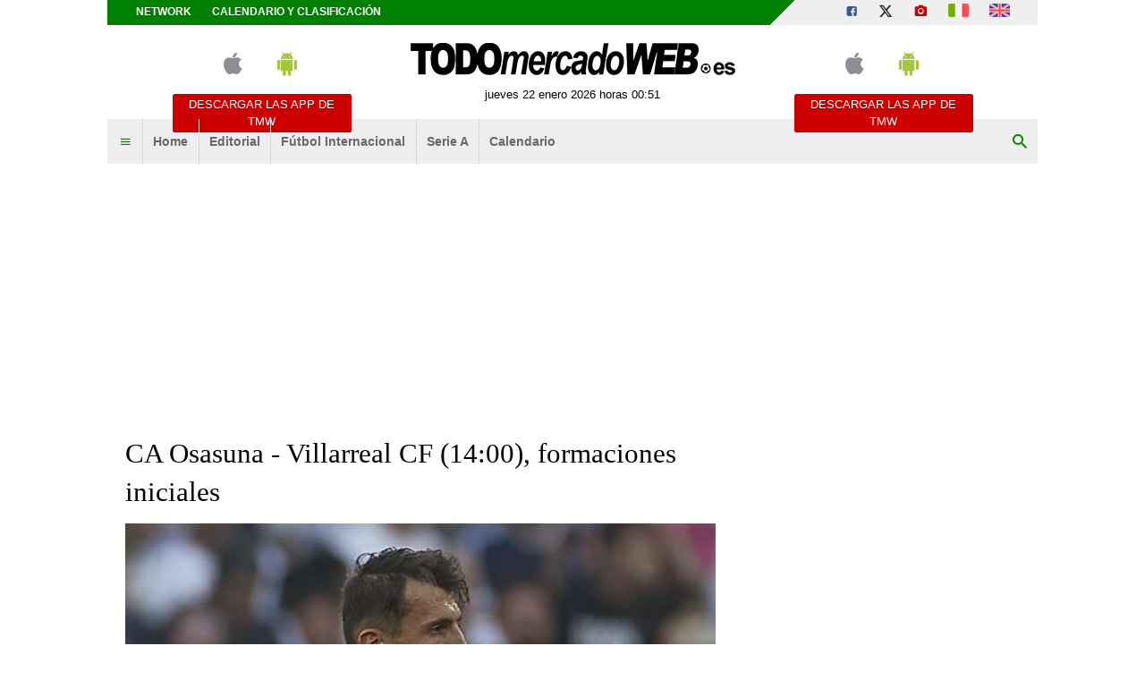

--- FILE ---
content_type: text/html; charset=UTF-8
request_url: https://www.todomercadoweb.es/1a-division/ca-osasuna-villarreal-cf-14-00-formaciones-iniciales-484688
body_size: 18567
content:
<!DOCTYPE html>
<html lang="es">
	<head>
		<meta http-equiv="Content-Type" content="text/html; charset=UTF-8">
		<title>CA Osasuna - Villarreal CF (14:00), formaciones iniciales - TODOmercadoWEB.es</title>		<meta name="robots" content="max-image-preview:large"><meta name="description" content="CA OSASUNA &ndash; VILLARREAL CF 0-0 
CA OSASUNA: Aitor Fern&aacute;ndez; Areso, Catena, Herrando, Mojica; Ib&aacute;&ntilde;ez, Torr&oacute;, Iker Mu&ntilde;oz;."><meta name="keywords" content="Osasuna,Villarreal"><meta name="news_keywords" content="Osasuna,Villarreal"><meta property="twitter:title" content="CA Osasuna - Villarreal CF (14:00), formaciones iniciales - TODOmercadoWEB.es"><meta property="twitter:description" content="CA OSASUNA &ndash; VILLARREAL CF 0-0 
CA OSASUNA: Aitor Fern&aacute;ndez; Areso, Catena, Herrando, Mojica; Ib&aacute;&ntilde;ez, Torr&oacute;, Iker Mu&ntilde;oz;."><meta property="twitter:card" content="summary"><meta property="twitter:image" content="https://tmw-storage.tcccdn.com/storage/todomercadoweb.es/img_notizie/thumb3/9d/9d0345cc376905dd01fcfa2435c08fae-08369-1882o323o2278o719z1452.jpeg"><meta property="og:title" content="CA Osasuna - Villarreal CF (14:00), formaciones iniciales - TODOmercadoWEB.es"><meta property="og:url" content="https://www.todomercadoweb.es/1a-division/ca-osasuna-villarreal-cf-14-00-formaciones-iniciales-484688"><meta property="og:type" content="article"><meta property="og:description" content="CA OSASUNA &ndash; VILLARREAL CF 0-0 
CA OSASUNA: Aitor Fern&aacute;ndez; Areso, Catena, Herrando, Mojica; Ib&aacute;&ntilde;ez, Torr&oacute;, Iker Mu&ntilde;oz;."><meta property="og:image" content="https://tmw-storage.tcccdn.com/storage/todomercadoweb.es/img_notizie/thumb3/9d/9d0345cc376905dd01fcfa2435c08fae-08369-1882o323o2278o719z1452.jpeg"><meta name="language" content="es">		<link rel="alternate" media="only screen and (max-width: 640px)" hreflang="es" href="https://m.todomercadoweb.es/1a-division/ca-osasuna-villarreal-cf-14-00-formaciones-iniciales-484688"><link rel="amphtml" href="https://m.todomercadoweb.es/amp/1a-division/ca-osasuna-villarreal-cf-14-00-formaciones-iniciales-484688">		
<script type="application/ld+json">{"@context":"https://schema.org","@type":"NewsArticle","mainEntityOfPage":{"@type":"WebPage","@id":"https://www.todomercadoweb.es/1a-division/ca-osasuna-villarreal-cf-14-00-formaciones-iniciales-484688"},"headline":"CA Osasuna - Villarreal CF (14:00), formaciones iniciales","articleSection":"1\u00aa Divisi\u00f3n","description":"CA OSASUNA \u2013 VILLARREAL CF 0-0 \nCA OSASUNA: Aitor Fern\u00e1ndez; Areso, Catena, Herrando, Mojica; Ib\u00e1\u00f1ez, Torr\u00f3, Iker Mu\u00f1oz; Rub\u00e9n Pe\u00f1a, Budimir, Aimar Oroz. Entrenador: Jagoba Arrasate.\nVILLARRE","datePublished":"2024-05-25T12:56:12+02:00","isAccessibleForFree":true,"author":{"@type":"Person","name":"Redacci\u00f3n TMW"},"publisher":{"@type":"Organization","name":"TODOmercadoWEB.es","logo":{"@type":"ImageObject","url":"https://tmw-static.tcccdn.com/template/todomercadoweb.es/default/img/mobile-dark.svg"},"url":"https://www.todomercadoweb.es","sameAs":["https://www.facebook.com/Todomercadoweb.es","https://twitter.com/Todomercadoweb"]},"image":{"@type":"ImageObject","url":"https://tmw-storage.tcccdn.com/storage/todomercadoweb.es/img_notizie/thumb3/9d/9d0345cc376905dd01fcfa2435c08fae-08369-1882o323o2278o719z1452.jpeg","width":"1200","height":"674"}}</script>
		<link rel="stylesheet" href="https://tmw-static.tcccdn.com/template/todomercadoweb.es/default/img-css-js/d1858e8e3458c93dc08b3a7ddb1e9f47.css">		<meta name="theme-color" content="#086203">
		<link rel="shortcut icon" sizes="144x144" href="https://tmw-static.tcccdn.com/template/todomercadoweb.es/default/img/favicon4/144.png">
		<link rel="shortcut icon" sizes="36x36" href="https://tmw-static.tcccdn.com/template/todomercadoweb.es/default/img/favicon4/36.png">
		<link rel="icon" sizes="16x16" href="https://tmw-static.tcccdn.com/template/todomercadoweb.es/default/img/favicon4/favicon.ico">
		<script src="https://tmw-static.tcccdn.com/template/default/img-css-js/653866a2a0aea3005db96974a966d5b6.js" async></script>	<link rel="alternate" type="application/rss+xml" title="Todas las noticias" href="//www.todomercadoweb.es/rss/">
		<script>
	function addListener(element, type, callback)
	{
		if (element.addEventListener) element.addEventListener(type, callback);
		else if (element.attachEvent) element.attachEvent('on' + type, callback);
	}
	
	function getQueryParam(param)
	{
		var result = window.location.search.match(new RegExp("(\\?|&)" + param + "(\\[\\])?=([^&]*)"));
		return result ? result[3] : false;
	}

	/* Settaggio delle variabili */
	var platform  = 'desktop';
	var asset_id  = 'read.484688';
	var menunav     = '1a-division';
	var indirizzo   = window.location.pathname.split('/');
	var word        = '';
	if (word=='') word = getQueryParam('word');
	var zona        = 'default';
	var azione      = 'read';
	var idsezione   = '1';
	var titolo_art  = 'CA Osasuna - Villarreal CF (14:00), formaciones iniciales';
	var sezione_art = '1ª División';
	var now         = 'jueves 22 enero 2026 horas 00:51';
	var squadra     = '';
	var archivio    = false;

	/* Settaggio della searchbar (con titoletto) */
	var searchbar = false;
	if (indirizzo[1]!='' && word=='') searchbar = indirizzo[1].replace(/-/gi, " ").replace(/_/gi, " ").toUpperCase();
	else if (azione=='search') {
		searchbar = 'Búsqueda';
		if (word!=false && word!='') searchbar = searchbar + ' para ' + word.toUpperCase()
	} else if (azione=='contatti') searchbar = azione.toUpperCase();
	indirizzo = indirizzo[1].replace('-', '');
	if (word==false) word = '';

	/* Caricamento asincrono degli script social (versione estesa commentata su main_all.js) */
	if("read"==azione||"media"==azione){var scripts=["//connect.facebook.net/it_IT/all.js#xfbml=1"];!function(e){for(var t=0,a=e.length;a>t;t++){var o=document.createElement("script");o.type="text/javascript",o.async=!0,o.src=e[t];var r=document.getElementsByTagName("script")[0];r.parentNode.insertBefore(o,r)}}(scripts)}

	function lazyImage(id)
	{
		var imgs = document.getElementById(id);
		if (imgs!==undefined && imgs!==null)
		{
			var img = imgs.getElementsByTagName('IMG');
			if (img!==undefined && img!==null && img.length>0)
			{
				for (var i=0; i<img.length; i++)
				{
					var datasrc = img[i].getAttribute('data-src');
					if (datasrc!==undefined && datasrc!==null && datasrc!=='') img[i].src = datasrc;
				}
			}
		}	
	}
</script>

<script>var zonaLeonardo = 'genr';</script>

		<!-- InMobi Choice. Consent Manager Tag v3.0 (for TCF 2.2) -->
<script async>
(function() {
	var host = window.location.hostname;
	var element = document.createElement('script');
	var firstScript = document.getElementsByTagName('script')[0];
	var url = 'https://cmp.inmobi.com'.concat('/choice/', 'zps7Pn88rZM7r', '/', host, '/choice.js?tag_version=V3');
	var uspTries = 0;
	var uspTriesLimit = 3;
	element.async = true;
	element.type = 'text/javascript';
	element.src = url;
	element.addEventListener('load', function(event) {
		window.dispatchEvent(new Event('inmobiLoaded'));
	});

	firstScript.parentNode.insertBefore(element, firstScript);

	function makeStub() {
		var TCF_LOCATOR_NAME = '__tcfapiLocator';
		var queue = [];
		var win = window;
		var cmpFrame;

		function addFrame() {
			var doc = win.document;
			var otherCMP = !!(win.frames[TCF_LOCATOR_NAME]);

			if (!otherCMP) {
				if (doc.body) {
					var iframe = doc.createElement('iframe');

					iframe.style.cssText = 'display:none';
					iframe.name = TCF_LOCATOR_NAME;
					doc.body.appendChild(iframe);
				} else {
					setTimeout(addFrame, 5);
				}
			}
			return !otherCMP;
		}

		function tcfAPIHandler() {
			var gdprApplies;
			var args = arguments;

			if (!args.length) {
				return queue;
			} else if (args[0] === 'setGdprApplies') {
				if (
					args.length > 3 &&
					args[2] === 2 &&
					typeof args[3] === 'boolean'
				) {
					gdprApplies = args[3];
					if (typeof args[2] === 'function') {
						args[2]('set', true);
					}
				}
			} else if (args[0] === 'ping') {
				var retr = {
					gdprApplies: gdprApplies,
					cmpLoaded: false,
					cmpStatus: 'stub'
				};

				if (typeof args[2] === 'function') {
					args[2](retr);
				}
			} else {
				if (args[0] === 'init' && typeof args[3] === 'object') {
					args[3] = Object.assign(args[3], { tag_version: 'V3' });
				}
				queue.push(args);
			}
		}

		function postMessageEventHandler(event) {
			var msgIsString = typeof event.data === 'string';
			var json = {};

			try {
				if (msgIsString) {
					json = JSON.parse(event.data);
				} else {
					json = event.data;
				}
			} catch (ignore) {}

			var payload = json.__tcfapiCall;

			if (payload) {
				window.__tcfapi(
					payload.command,
					payload.version,
					function(retValue, success) {
						var returnMsg = {
							__tcfapiReturn: {
								returnValue: retValue,
								success: success,
								callId: payload.callId
							}
						};
						if (msgIsString) {
							returnMsg = JSON.stringify(returnMsg);
						}
						if (event && event.source && event.source.postMessage) {
							event.source.postMessage(returnMsg, '*');
						}
					},
					payload.parameter
				);
			}
		}

		while (win) {
			try {
				if (win.frames[TCF_LOCATOR_NAME]) {
					cmpFrame = win;
					break;
				}
			} catch (ignore) {}

			if (win === window.top) {
				break;
			}
			win = win.parent;
		}
		if (!cmpFrame) {
			addFrame();
			win.__tcfapi = tcfAPIHandler;
			win.addEventListener('message', postMessageEventHandler, false);
		}
	};

	makeStub();

	function makeGppStub() {
		const CMP_ID = 10;
		const SUPPORTED_APIS = [
			'2:tcfeuv2',
			'6:uspv1',
			'7:usnatv1',
			'8:usca',
			'9:usvav1',
			'10:uscov1',
			'11:usutv1',
			'12:usctv1'
		];

		window.__gpp_addFrame = function (n) {
			if (!window.frames[n]) {
				if (document.body) {
					var i = document.createElement("iframe");
					i.style.cssText = "display:none";
					i.name = n;
					document.body.appendChild(i);
				} else {
					window.setTimeout(window.__gpp_addFrame, 10, n);
				}
			}
		};
		window.__gpp_stub = function () {
			var b = arguments;
			__gpp.queue = __gpp.queue || [];
			__gpp.events = __gpp.events || [];

			if (!b.length || (b.length == 1 && b[0] == "queue")) {
				return __gpp.queue;
			}

			if (b.length == 1 && b[0] == "events") {
				return __gpp.events;
			}

			var cmd = b[0];
			var clb = b.length > 1 ? b[1] : null;
			var par = b.length > 2 ? b[2] : null;
			if (cmd === "ping") {
				clb(
					{
						gppVersion: "1.1", // must be “Version.Subversion”, current: “1.1”
						cmpStatus: "stub", // possible values: stub, loading, loaded, error
						cmpDisplayStatus: "hidden", // possible values: hidden, visible, disabled
						signalStatus: "not ready", // possible values: not ready, ready
						supportedAPIs: SUPPORTED_APIS, // list of supported APIs
						cmpId: CMP_ID, // IAB assigned CMP ID, may be 0 during stub/loading
						sectionList: [],
						applicableSections: [-1],
						gppString: "",
						parsedSections: {},
					},
					true
				);
			} else if (cmd === "addEventListener") {
				if (!("lastId" in __gpp)) {
					__gpp.lastId = 0;
				}
				__gpp.lastId++;
				var lnr = __gpp.lastId;
				__gpp.events.push({
					id: lnr,
					callback: clb,
					parameter: par,
				});
				clb(
					{
						eventName: "listenerRegistered",
						listenerId: lnr, // Registered ID of the listener
						data: true, // positive signal
						pingData: {
							gppVersion: "1.1", // must be “Version.Subversion”, current: “1.1”
							cmpStatus: "stub", // possible values: stub, loading, loaded, error
							cmpDisplayStatus: "hidden", // possible values: hidden, visible, disabled
							signalStatus: "not ready", // possible values: not ready, ready
							supportedAPIs: SUPPORTED_APIS, // list of supported APIs
							cmpId: CMP_ID, // list of supported APIs
							sectionList: [],
							applicableSections: [-1],
							gppString: "",
							parsedSections: {},
						},
					},
					true
				);
			} else if (cmd === "removeEventListener") {
				var success = false;
				for (var i = 0; i < __gpp.events.length; i++) {
					if (__gpp.events[i].id == par) {
						__gpp.events.splice(i, 1);
						success = true;
						break;
					}
				}
				clb(
					{
						eventName: "listenerRemoved",
						listenerId: par, // Registered ID of the listener
						data: success, // status info
						pingData: {
							gppVersion: "1.1", // must be “Version.Subversion”, current: “1.1”
							cmpStatus: "stub", // possible values: stub, loading, loaded, error
							cmpDisplayStatus: "hidden", // possible values: hidden, visible, disabled
							signalStatus: "not ready", // possible values: not ready, ready
							supportedAPIs: SUPPORTED_APIS, // list of supported APIs
							cmpId: CMP_ID, // CMP ID
							sectionList: [],
							applicableSections: [-1],
							gppString: "",
							parsedSections: {},
						},
					},
					true
				);
			} else if (cmd === "hasSection") {
				clb(false, true);
			} else if (cmd === "getSection" || cmd === "getField") {
				clb(null, true);
			}
			//queue all other commands
			else {
				__gpp.queue.push([].slice.apply(b));
			}
		};
		window.__gpp_msghandler = function (event) {
			var msgIsString = typeof event.data === "string";
			try {
				var json = msgIsString ? JSON.parse(event.data) : event.data;
			} catch (e) {
				var json = null;
			}
			if (typeof json === "object" && json !== null && "__gppCall" in json) {
				var i = json.__gppCall;
				window.__gpp(
					i.command,
					function (retValue, success) {
						var returnMsg = {
							__gppReturn: {
								returnValue: retValue,
								success: success,
								callId: i.callId,
							},
						};
						event.source.postMessage(msgIsString ? JSON.stringify(returnMsg) : returnMsg, "*");
					},
					"parameter" in i ? i.parameter : null,
					"version" in i ? i.version : "1.1"
				);
			}
		};
		if (!("__gpp" in window) || typeof window.__gpp !== "function") {
			window.__gpp = window.__gpp_stub;
			window.addEventListener("message", window.__gpp_msghandler, false);
			window.__gpp_addFrame("__gppLocator");
		}
	};

	makeGppStub();

	var uspStubFunction = function() {
		var arg = arguments;
		if (typeof window.__uspapi !== uspStubFunction) {
			setTimeout(function() {
				if (typeof window.__uspapi !== 'undefined') {
					window.__uspapi.apply(window.__uspapi, arg);
				}
			}, 500);
		}
	};

	var checkIfUspIsReady = function() {
		uspTries++;
		if (window.__uspapi === uspStubFunction && uspTries < uspTriesLimit) {
			console.warn('USP is not accessible');
		} else {
			clearInterval(uspInterval);
		}
	};

	if (typeof window.__uspapi === 'undefined') {
		window.__uspapi = uspStubFunction;
		var uspInterval = setInterval(checkIfUspIsReady, 6000);
	}
})();
</script>
<!-- End InMobi Choice. Consent Manager Tag v3.0 (for TCF 2.2) -->

<script>

function addListener(element, type, callback)
{
	if (element.addEventListener) element.addEventListener(type, callback);
	else if (element.attachEvent) element.attachEvent('on' + type, callback);
}
var tcfGoogleConsent = "0";

addListener(window, "inmobiLoaded", () => {
	__tcfapi("addEventListener", 2, (tcData, success) => {
		if (success && tcData.gdprApplies) {
						if (tcData.eventStatus == "useractioncomplete" || tcData.eventStatus == "tcloaded") {
								if (
					Object.entries(tcData.purpose.consents).length > 0
					&& Object.values(tcData.purpose.consents)[0] === true
					&& typeof tcData.vendor.consents[755] !== "undefined"
					&& tcData.vendor.consents[755] === true
				) {
					tcfGoogleConsent = "1";
									} else {
					tcfGoogleConsent = "-1";
									}
			}
		}
	});
});
</script>
<script>
function TCCLoadScript(){var scripts=document.getElementsByClassName("tcc-script"),documentFragment=document.createDocumentFragment();for(i=0;i<scripts.length;i++){for(s=document.createElement("script"),j=0;j<scripts[i].attributes.length;j++){var attrib=scripts[i].attributes[j];attrib.specified&&("type"==attrib.name?s.setAttribute("type","text/javascript"):"data-src"==attrib.name?s.setAttribute("src",attrib.value):"class"==attrib.name?s.setAttribute(attrib.name,attrib.value.replace("tcc-script","")):s.setAttribute(attrib.name,attrib.value))}s.innerHTML=scripts[i].innerHTML,documentFragment.appendChild(s)}document.body.appendChild(documentFragment)}window.addEventListener?window.addEventListener("load",TCCLoadScript):window.attachEvent&&window.attachEvent("onload",TCCLoadScript);
</script>
	</head>
	<body class="read sez1 channel">
		<script async src="//pagead2.googlesyndication.com/pagead/js/adsbygoogle.js"></script>
		<div id="fb-root"></div>
		<div id="tcc-panel">
	<div class="left">
		<div>
			<span class="tcc-border">Menu</span>
			<a href="https://www.todomercadoweb.es/editorial/">Editorial</a><a href="https://www.todomercadoweb.es/futbol-internacional/">Fútbol Internacional</a><a href="https://www.todomercadoweb.es/serie-a/">Serie A</a><a href="https://www.todomercadoweb.es/calendario_clasificacion/laliga/">Calendario</a>			<br>
			<a href="https://www.todomercadoweb.es/calendario_clasificacion/laliga/">Calendario</a><a href="https://www.todomercadoweb.es/network/">Network</a><a href="https://www.todomercadoweb.es/contactos/">Contactos</a>		</div>
	</div>
</div>
		<script>var tccLoad = [];</script>
		<div id="content" class="inner centra">
			<div id="tcc-head" class=" large center">
	<div class="bar">
		<div class="left upper"
			><a href="https://www.todomercadoweb.es/network/">Network</a
			><a href="https://www.todomercadoweb.es/calendario_clasificacion/laliga/">Calendario y clasificación</a
		></div
		><div class="right upper"
			><a href="https://www.facebook.com/171106433005433" target="_blank" rel="nofollow" title="Facebook"><span class="tmw-font-icon facebook"></span></a><a href="https://www.x.com/Todomercadoweb" target="_blank" rel="nofollow" title="X"><span class="tmw-font-icon x"></span></a><a href="/media/" title="Media"><span class="tmw-font-icon photo"></span></a><a href="https://www.tuttomercatoweb.com/" target="_blank" rel="nofollow" title="TUTTO mercato WEB"><span class="tcc-icon flag it"></span></a
			><a href="https://www.transfermarketweb.com/" target="_blank" rel="nofollow" title="Transfermarketweb.com"><span class="tcc-icon flag en"></span></a
		></div>
	</div>
</div>
<div id="tcc-menu" class="large center">
	<div class="logo">
		<div class="manchette left"><style>
.tccbanner-app { padding:0.5em; width: 200px; color:#686868; }
.tccbanner-app > div { margin-bottom:1em; height:40px; }
.tccbanner-app a.button { font-family: Tahoma, sans-serif; display:block; background-color: #c00; color:#fff; padding:0.2em; }
.tccbanner-app a.button:hover { color: #fff; text-decoration: none; opacity: 0.8; }
.tccbanner-app .tmw-font-icon { font-size: 2.5em; line-height:1.2em; margin:auto 0.5em; }
</style>
<div class="center upper tccbanner-app">
	<div><a href="http://itunes.apple.com/it/app/todomercadoweb.es/id509495824?mt=8" target="_blank" rel="nofollow" title="Download apple"><span class="tmw-font-icon apple"></span></a><a href="https://play.google.com/store/apps/details?id=com.tcc.android.todomercadoweb" target="_blank" rel="nofollow" title="Download android"><span class="tmw-font-icon android"></span></a></div>
	<a class="tcc-border-radius button center upper" href="/movil/" title="Descargar las APP de TMW">Descargar las APP de TMW</a>
</div></div
		><a href="https://www.todomercadoweb.es" id="border" class="center tmw" title="TODOmercadoWEB.es: noticias sobre mercado de fichajes de fútbol">
			<div id="tcc-logo"><img src="https://tmw-static.tcccdn.com/template/todomercadoweb.es/default/img/head-logo.png" alt="TODOmercadoWEB.es: noticias sobre mercado de fichajes de fútbol"></div>
			<div id="tcc-date"></div></a
		><div class="manchette right"><style>
.tccbanner-app { padding:0.5em; width: 200px; color:#686868; }
.tccbanner-app > div { margin-bottom:1em; height:40px; }
.tccbanner-app a.button { font-family: Tahoma, sans-serif; display:block; background-color: #c00; color:#fff; padding:0.2em; }
.tccbanner-app a.button:hover { color: #fff; text-decoration: none; opacity: 0.8; }
.tccbanner-app .tmw-font-icon { font-size: 2.5em; line-height:1.2em; margin:auto 0.5em; }
</style>
<div class="center upper tccbanner-app">
	<div><a href="http://itunes.apple.com/it/app/todomercadoweb.es/id509495824?mt=8" target="_blank" rel="nofollow" title="Download apple"><span class="tmw-font-icon apple"></span></a><a href="https://play.google.com/store/apps/details?id=com.tcc.android.todomercadoweb" target="_blank" rel="nofollow" title="Download android"><span class="tmw-font-icon android"></span></a></div>
	<a class="tcc-border-radius button center upper" href="/movil/" title="Descargar las APP de TMW">Descargar las APP de TMW</a>
</div></div>
	</div>
		<div id="bar-menu" class="bar-menu"
		><div class="left" aria-label="Menù" role="menu"
			><span id="panelMenu" class="tmw-font-icon menu tcc-link" role="menuitem" title="Menù" accesskey="m" tabindex="0"></span>
			<a href="/" class="mv_hp" role="menuitem">Home</a><a href="https://www.todomercadoweb.es/editorial/" class="mv_editorial" class="mv_hp" role="menuitem">Editorial</a><a href="https://www.todomercadoweb.es/futbol-internacional/" class="mv_futbol-internacional" class="mv_hp" role="menuitem">Fútbol Internacional</a><a href="https://www.todomercadoweb.es/serie-a/" class="mv_serie-a" class="mv_hp" role="menuitem">Serie A</a><a href="https://www.todomercadoweb.es/calendario_clasificacion/laliga/" class="mv_calendario_clasificacion/laliga" class="mv_hp" role="menuitem">Calendario</a>			</div
		><div class="right search"><span id="search-icon" class="tmw-font-icon search tcc-link" title="Búsqueda" accesskey="s" tabindex="0"></span></div
	></div>
	<div id="bar-search">
				<form action="https://www.todomercadoweb.es/" method="get" name="searchform" id="form-search" role="search" aria-label="Búsqueda">
			<input type="hidden" name="action" value="searchform">
			<input name="word" placeholder="Búsqueda" id="wordsearchform" autocomplete="off" title="Búsqueda">
			<input type="submit" name="send" value="Búsqueda" title="Envíe">
		</form>
	</div>
	</div>
<script>
var mv = document.getElementsByClassName('mv_'+menunav);
if (mv[0]!==undefined && mv[0]!==null) mv[0].className += " selected";

var panel  = document.getElementById('tcc-panel');
var menu   = document.getElementById('panelMenu');
var search = document.getElementById('search-icon');
var barsearch = document.getElementById('bar-search');
var formsearch = document.getElementById('form-search');
var domainsearch = document.getElementById('form-search-domain');

var changedomain = function() {
	let action = new URL(formsearch.getAttribute('action'));
	    action.host = domainsearch.value;
	let target = (action.host!=window.location.host) ? '_blank' : '_self';
	formsearch.setAttribute('action', action)
	formsearch.setAttribute('target', target)
};

var openPanel = function() {
	// chiudo la ricerca (prima posizione)
	if (barsearch.style.display=='block')
	{
		var evObj = document.createEvent('MouseEvents');
	    evObj.initMouseEvent('click', true, true, window, 1, 12, 345, 7, 220, false, false, true, false, 0, null );
	    search.dispatchEvent(evObj);
	}
	
	this.parentNode.insertBefore(panel, this.nextSibling);
	var bar = document.getElementById('bar-menu');
	panel.style.left = Math.round(bar.offsetLeft)+'px';
	panel.style.display = (panel.style.display=='none' || panel.style.display=='') ? 'block' : 'none'; 
	menu.classList.toggle('menu');
	menu.classList.toggle('close');

	bar.classList.toggle('no-radius-bottom');
};
menu.addEventListener('click', openPanel, false);
if (domainsearch!==undefined && domainsearch!==null) domainsearch.addEventListener('change', changedomain, false);

var openBarsearch = function(){
	// chiudo il menu (prima posizione)
	if (panel.style.display=='block')
	{
		var evObj = document.createEvent('MouseEvents');
	    evObj.initMouseEvent('click', true, true, window, 1, 12, 345, 7, 220, false, false, true, false, 0, null );
	    menu.dispatchEvent(evObj);
	}
	barsearch.style.display = (barsearch.style.display=='' || barsearch.style.display=='none') ? 'block' : 'none';
	document.getElementById('wordsearchform').focus();
	search.classList.toggle('search');
	search.classList.toggle('close');
};
search.addEventListener('click', openBarsearch, false);

document.getElementById("wordsearchform").value = word;
if (azione=='searchform' && barsearch.style.display!='block')
{
	var evObj = document.createEvent('MouseEvents');
    evObj.initMouseEvent('click', true, true, window, 1, 12, 345, 7, 220, false, false, true, false, 0, null );
    search.dispatchEvent(evObj);
}

var date = document.getElementById('tcc-date');
if (date!==undefined && date!==null) date.innerHTML = now;

// CANALE o ARCHIVIO
var border = document.getElementById("border");
if (squadra!='' || archivio)
{
	var txt = (archivio) ? 'archivo' : 'Canal TMW';
	    txt = (squadra=='media') ? 'Media' : txt;
	var span = document.createElement("span");
	    span.className = "canale upper tcc-label tcc-border-radius "+squadra;
	    span.innerHTML = txt;
	if (date!==undefined && date!==null) date.insertBefore(span, null);
	if (border!==undefined && border!==null) border.classList.add(squadra);
	var logo = document.getElementById('tcc-logo');
	if (logo!==undefined && logo!==null && squadra!='media') logo.innerHTML = squadra.replace(/-/gi, ' ').replace(/_/gi, ' ');
}
else border.classList.add("none");
</script>
<script>
// CANALE
if (squadra!='')
{
	var team = document.getElementsByClassName('s_'+squadra);
	if (team!==undefined && team[0]!==undefined) team[0].className += " selected"; 
}
</script>
<div class="center" style="height:270px; padding: 10px 0;">
	<div class="tcc-banner" style="height: auto; min-height: 270px; padding: 10px 0;" id="div-masthead-top_lazy">
	<ins
		class="adsbygoogle"
		style="display: inline-block; width: 970px; height: 250px;"
		data-ad-client="ca-pub-1849572464300268"
	></ins>
	<script>(adsbygoogle = window.adsbygoogle || []).push({});</script>
	</div>
</div>			<div id="tcc-body"><div id="tcc-read" class="home sticky-parent"><div class="sx">	<div class="box pp">
				<div class="mbottom "><h1 class="title serif">CA Osasuna - Villarreal CF (14:00), formaciones iniciales</h1></div>
				<script>var skyContentPlayer = false;</script>
		<div class="thumb relative center"><img src="https://tmw-storage.tcccdn.com/storage/todomercadoweb.es/img_notizie/thumb3/9d/9d0345cc376905dd01fcfa2435c08fae-08369-1882o323o2278o719z1452.jpeg" alt="CA Osasuna - Villarreal CF (14:00), formaciones iniciales"><span class="copyright absolute">TODOmercadoWEB.es</span></div>
		<div class="author"><div class="copy">&copy; foto de Federico Titone/BernabeuDigital.com</div></div
		><div class="author right tcc-screen">
		 	<span id="button-read" class="share reading tcc-border-radius left tcc-link" title="mostrar lecturas" accesskey="r" tabindex="0">
	<span class="tmw-font-icon view mright"></span>
	<span id="txt_load" class="tmw-icon loading mright" style="display: none;"></span>
	<span id="txt_view">mostrar lecturas</span>
	<span id="txt_read" style="display:none;"></span>
</span>
<script>
var read = document.getElementById('button-read');
read.addEventListener('click', function(){ readView('484688') }, false);
</script>			<span class="share tcc-border-radius facebook center"><a href="javascript:popUp('https://www.facebook.com/sharer.php?u=https%3A%2F%2Fwww.todomercadoweb.es%2F1a-division%2Fca-osasuna-villarreal-cf-14-00-formaciones-iniciales-484688', '700', '550', '1', '1')">compartir <span class="tmw-font-icon facebook tcc-small"></span></a></span>
<span class="share tcc-border-radius x center"><a href="javascript:popUp('https://twitter.com/share?url=https%3A%2F%2Fwww.todomercadoweb.es%2F1a-division%2Fca-osasuna-villarreal-cf-14-00-formaciones-iniciales-484688', '700', '550', '1', '1')">tweet <span class="tmw-font-icon x tcc-small"></span></a></span>		</div>
		<div class="author mtop mbottom" style="width: 100%;">
						<div style="display: inline-block; vertical-align: top; width: 75%;">
				<div class="sez"><span class="upper">sábado 25 mayo 2024, 12:56</span><span class="upper mleft">1ª División</span></div>
				<span id="contact" class="upper tcc-link" title="Está contactando Redacción TMW"><a rel="nofollow" href="/action.php?action=contatti&idutente=839">Redacción TMW <span class="tmw-font-icon chat_bubble tcc-small"></span></a></span>											</div>
		</div>
								<div class="text mbottom"><p><strong>CA OSASUNA – VILLARREAL CF 0-0 </strong><br>
<strong>CA OSASUNA</strong>: Aitor Fernández; Areso, Catena, Herrando, Mojica; Ibáñez, Torró, Iker Muñoz; Rubén Peña, Budimir, Aimar Oroz. Entrenador: Jagoba Arrasate.<br>
<strong>VILLARREAL CF</strong>: Reina; Kiko, Mosquera, Mandi, Jorge Cuenca; Manu Trigueros, Santi Comesaña, Álex Baena, Terrats;  Sorloth, Traoré. Entrenador: Marcelino García.<br>
<strong>ÁRBITRO:</strong> Melero López. </p>
</div>
						<div class="links">
											</div>
	</div>
	<div class="read-bottom tcc-screen">
						<span class="tcc-small"><a rel="nofollow" href="/translate/">Traducido automáticamente por IA.</span></span>

<div style="width: 100%; max-width: 468px; height: 286px; overflow: hidden; margin: 10px auto; display: none;" id="tccAdPlayer">
	<div id="5cf57a65-2f9d-4f1d-90ef-43f9b270cc4b"></div>
</div>
<script>
tccCmpConsent(function() {
	if (tccCheckCookieFrequencyCap("TCCEXcoVideo")) {
		var tccAdPlayer = document.getElementById("tccAdPlayer");
		tccAdPlayer.style.display = "block";
		tccSetCookieFrequencyCap("TCCEXcoVideo", 2);

		(function (d, s, n) {
			var js, fjs = d.getElementsByTagName(s)[0];
			js = d.createElement(s);
			js.className = n;
			js.src = "//player.ex.co/player/5cf57a65-2f9d-4f1d-90ef-43f9b270cc4b";
			fjs.parentNode.insertBefore(js, fjs);
		}(document, 'script', 'exco-player'));
	}
});

function tccCheckCookieFrequencyCap(cookieName) {
	var domain = location.hostname.split(".").slice(1).join(".")
	var ca = document.cookie.split(";")
	var content = 0
	var now = new Date()

	for (var i = 0; i < ca.length; i++) {
		var c = ca[i]
		while (c.charAt(0) == " ") {
			c = c.substring(1)
		}
		if (c.indexOf(cookieName) == 0) {
			content = c.substring(cookieName.length + 1, c.length)
			break
		}
	}

	if (content < now.getTime()) {
		return true
	} else {
		return false
	}
}

function tccSetCookieFrequencyCap(cookieName, hours) {
	var domain = location.hostname.split(".").slice(1).join(".")
	var nextTime = new Date()
	nextTime.setTime(nextTime.getTime() + (hours * 60 * 60 * 1000))
	document.cookie = cookieName + '=' + nextTime.getTime() + '; expires=' + nextTime.toGMTString() + '; domain=' + domain + '; path=/'
	return true
}
</script>
	</div>
<div class="tcc-screen"><div class="tcc-screen"><div class="tcc-border solid upper">Otras noticias 1ª División</div>
	<div class="end_read other"><div class="mbottom "><a href="/1a-division/i-estadio-deportivo-i-de-un-trago-523724">
				<span class="thumb"><img src="https://tmw-storage.tcccdn.com/storage/todomercadoweb.es/img_notizie/thumb2/aa/aafc167c328375b4de8b5ee50683a3ed-83283-oooz0000.jpg" alt="Estadio Deportivo: &quot;De un trago&quot;"></span>
				<span class="line-clamp-3"><span class="bold"><i>Estadio Deportivo</i>: "De un trago"</span></span>
				</a><div class="tcc-clear"></div>
			</div><div class="mbottom "><a href="/1a-division/i-as-i-el-madrid-mas-joven-523723">
				<span class="thumb"><img src="https://tmw-storage.tcccdn.com/storage/todomercadoweb.es/img_notizie/thumb2/83/838d0e2198575a1db39940ef0328945b-75024-oooz0000.jpg" alt="As: &quot;El Madrid más joven&quot;"></span>
				<span class="line-clamp-3"><span class="bold"><i>As</i>: "El Madrid más joven"</span></span>
				</a><div class="tcc-clear"></div>
			</div></div><div class="end_read other"><div class="mbottom "><a href="/1a-division/alba-en-i-sport-i-jugar-con-messi-ha-sido-un-privilegio-523715">
				<span class="thumb"><img src="https://tmw-storage.tcccdn.com/storage/todomercadoweb.es/img_notizie/thumb2/ec/eccf27b55c93b19aef6f9af486f16802-18625-oooz0000.jpg" alt="Alba en Sport: &quot;Jugar con Messi ha sido un privilegio&quot;"></span>
				<span class="line-clamp-3"><span class="bold">Alba en <i>Sport</i>: "Jugar con Messi ha sido un privilegio"</span></span>
				</a><div class="tcc-clear"></div>
			</div><div class="mbottom "><a href="/1a-division/i-marca-i-xabi-cumple-su-profecia-523710">
				<span class="thumb"><img src="https://tmw-storage.tcccdn.com/storage/todomercadoweb.es/img_notizie/thumb2/0b/0bf8f8f73a79d0d4884b57a650a5a341-03411-oooz0000.jpg" alt="Marca: &quot;Xabi cumple su profecía&quot;"></span>
				<span class="line-clamp-3"><span class="bold"><i>Marca</i>: "Xabi cumple su profecía"</span></span>
				</a><div class="tcc-clear"></div>
			</div></div><div class="end_read other"><div class="mbottom "><a href="/1a-division/i-mundo-deportivo-i-plan-anti-lesiones-523709">
				<span class="thumb"><img src="https://tmw-storage.tcccdn.com/storage/todomercadoweb.es/img_notizie/thumb2/04/04fbf4cf9a25091abb0707afafce8fcf-14549-oooz0000.jpg" alt="Mundo Deportivo: &quot;Plan anti lesiones&quot;"></span>
				<span class="line-clamp-3"><span class="bold"><i>Mundo Deportivo</i>: "Plan anti lesiones"</span></span>
				</a><div class="tcc-clear"></div>
			</div><div class="mbottom "><a href="/1a-division/primera-division-getafe-cf-y-girona-fc-abren-la-jornada-la-programacion-523706">
				<span class="thumb"><img src="https://tmw-storage.tcccdn.com/storage/todomercadoweb.es/img_notizie/thumb2/e0/e067a066fc54ef93c8badca3b3c4e5ff-98675-oooz0000.jpeg" alt="Primera División, Getafe CF y Girona FC abren la jornada. La programación"></span>
				<span class="line-clamp-3"><span class="bold">Primera División, Getafe CF y Girona FC abren la jornada. La programación</span></span>
				</a><div class="tcc-clear"></div>
			</div></div><div class="end_read other"><div class="mbottom "><a href="/1a-division/athletic-club-la-asamblea-una-balsa-de-aceite-para-uriarte-523690">
				<span class="thumb"><img src="https://tmw-storage.tcccdn.com/storage/todomercadoweb.es/img_notizie/thumb2/94/94febd5e8b18050e61f586318fee6dde-17729-1908o728o2662o1481z1a7b.jpeg" alt="Athletic Club, la Asamblea, una balsa de aceite para Uriarte"></span>
				<span class="line-clamp-3"><span class="bold">Athletic Club, la Asamblea, una balsa de aceite para Uriarte</span></span>
				</a><div class="tcc-clear"></div>
			</div><div class="mbottom "><a href="/1a-division/real-betis-lesion-muscular-de-junior-firpo-523556">
				<span class="thumb"><img src="https://tmw-storage.tcccdn.com/storage/todomercadoweb.es/img_notizie/thumb2/da/da92adb6009f45cf6ca7e8244bcc9da4-82306-oooz0000.jpeg" alt="Real Betis, lesión muscular de Junior Firpo"></span>
				<span class="line-clamp-3"><span class="bold">Real Betis, lesión muscular de Junior Firpo</span></span>
				</a><div class="tcc-clear"></div>
			</div></div><div class="end_read other"></div></div></div></div><div class="dx">
	<div class="sticky-container sticky-fill">
	    <div class="sticky-item">
		<div class="tcc-banner" style="margin-top: 0;">
	<!-- 300x600 Google TODOmercadoWEB.es -->
	<ins
		class="adsbygoogle"
		style="display: inline-block; width: 300px; height: 600px;"
		data-ad-client="ca-pub-1849572464300268"
	></ins>
	<script>(adsbygoogle = window.adsbygoogle || []).push({});</script>
</div>
		<div class="topread">
		<div class="tcc-border solid clr upper">Le più lette</div><div class="box small"><a href="/editorial/el-ssc-napoli-paga-muy-caro-sus-decisiones-en-el-mercado-lang-y-lucca-son-solo-la-punta-del-iceberg-y-mirando-al-futuro-hay-poco-que-celebrar-pocos-ju-536422">
					<span class="top"><span>1</span></span>
					<span class="line-clamp-2">El SSC Napoli paga muy caro sus decisiones en el mercado: Lang y Lucca son solo la punta del iceberg y, mirando al futuro, hay poco que celebrar: pocos jugadores con mercado y un presupuesto que no es precisamente infinito</span>
				</a></div><div class="box small"><a href="/serie-a/ssc-napoli-el-sevilla-fc-tambien-sondea-a-lucca-pero-el-nottingham-forest-va-por-delante-536423">
					<span class="top"><span>2</span></span>
					<span class="line-clamp-2">SSC Napoli: el Sevilla FC también sondea a Lucca, pero el Nottingham Forest va por delante</span>
				</a></div><div class="box small"><a href="/serie-a/jonathan-david-convence-a-llorente-no-estuvo-brillante-pero-meterse-en-los-dos-goles-no-es-poca-cosa-536424">
					<span class="top"><span>3</span></span>
					<span class="line-clamp-2">Jonathan David convence a Llorente: "No estuvo brillante, pero meterse en los dos goles no es poca cosa"</span>
				</a></div><div class="box small"><a href="/serie-a/acf-fiorentina-dzeko-ha-aterrizado-en-alemania-en-las-proximas-horas-reconocimiento-y-firma-con-el-schalke-04-536428">
					<span class="top"><span>4</span></span>
					<span class="line-clamp-2">ACF Fiorentina, Dzeko ha aterrizado en Alemania: en las próximas horas, reconocimiento y firma con el Schalke 04</span>
				</a></div><div class="box small"><a href="/futbol-internacional/villarreal-cf-akhomach-renueva-hasta-2028-y-sale-cedido-al-rayo-vallecano-536427">
					<span class="top"><span>5</span></span>
					<span class="line-clamp-2">Villarreal CF: Akhomach renueva hasta 2028 y sale cedido al Rayo Vallecano</span>
				</a></div></div>		</div>
	</div>
</div></div><div class="tcc-banner" style="height: auto; min-height: 90px; margin-top:1em;" id="div-masthead-bottom_a_lazy">
	<div id="div-gpt-ad-MaxTicker_Middle" class="center"></div>
	<script>googletag.cmd.push(function() { googletag.display('div-gpt-ad-MaxTicker_Middle'); });</script>
</div>
<script>
var tccLoad_lazy = {};
tccLoad_lazy["offset"] = document.getElementById("div-masthead-bottom_a_lazy").offsetTop;
tccLoad_lazy["function"] = function() {
	lazyImage('img_a_lazy');
};
tccLoad_lazy["loaded"] = false;
tccLoad.push(tccLoad_lazy);
</script>
<div id="img_a_lazy"><div class="tcc-border solid upper ids-8">Editorial</div>
		<div class="bottom four"><div class="box"><a href="/editorial/el-ssc-napoli-paga-muy-caro-sus-decisiones-en-el-mercado-lang-y-lucca-son-solo-la-punta-del-iceberg-y-mirando-al-futuro-hay-poco-que-celebrar-pocos-ju-536422">
				<span class="thumb big center"><img src="[data-uri]" data-src="https://tmw-storage.tcccdn.com/storage/todomercadoweb.es/img_notizie/thumb3/34/34511e72ac826bc49587d16149c9cfa9-09089-507o204o1196o892z0aef.jpeg" alt="Immagine news Editorial n.1"></span>
				<span class="bold big"><span class="line-clamp-3">El SSC Napoli paga muy caro sus decisiones en el mercado: Lang y Lucca son solo la punta del iceberg y, mirando al futuro, hay poco que celebrar: pocos jugadores con mercado y un presupuesto que no es precisamente infinito</span></span>
			</a></div><div class="box"><a href="/editorial/inter-fc-el-ko-ante-el-arsenal-lo-normal-y-lo-anormal-ssc-napoli-las-cuentas-europeas-de-conte-juventus-el-contrato-de-spalletti-ac-milan-arranca-la-s-536245">
				<span class="thumb big center"><img src="[data-uri]" data-src="https://tmw-storage.tcccdn.com/storage/todomercadoweb.es/img_notizie/thumb3/a4/a460e15408d5c6e42db03110a617ee3b-04066-oooz0000.jpeg" alt="Immagine news Editorial n.2"></span>
				<span class="bold big"><span class="line-clamp-3">Inter FC: el KO ante el Arsenal, lo normal y lo anormal. SSC Napoli: las cuentas europeas de Conte. Juventus: el contrato de Spalletti. AC Milan: arranca la segunda fase con sello Allegri. Y dos cosas sobre el Como y el "jueguismo" según Fàbregas</span></span>
			</a></div><div class="box"><a href="/editorial/otro-delantero-para-la-juve-desvelado-el-adios-de-vlahovic-inter-fc-a-punto-de-quedarse-sin-otra-solucion-i-low-cost-i-ssc-napoli-no-solo-lesiones-en-536059">
				<span class="thumb big center"><img src="[data-uri]" data-src="https://tmw-storage.tcccdn.com/storage/todomercadoweb.es/img_notizie/thumb3/56/56a85ae401ddf3b3282784978dd57b3f-84943-oooz0000.jpeg" alt="Immagine news Editorial n.3"></span>
				<span class="bold big"><span class="line-clamp-3">Otro delantero para la Juve: desvelado el adiós de Vlahovic. Inter FC, a punto de quedarse sin otra solución <i>low cost</i>. SSC Napoli, no solo lesiones: en verano se malgastaron 60 millones de euros</span></span>
			</a></div><div class="box"><a href="/editorial/pero-quien-ficho-a-david-y-openda-basta-ya-de-mercado-por-algoritmos-spalletti-por-que-conceicao-no-es-titular-de-pio-a-lautaro-efecto-chivu-este-ssc-535738">
				<span class="thumb big center"><img src="[data-uri]" data-src="https://tmw-storage.tcccdn.com/storage/todomercadoweb.es/img_notizie/thumb3/43/43b9291e1eb1e7a5f2f255ada7976a5f-64059-oooz0000.jpeg" alt="Immagine news Editorial n.4"></span>
				<span class="bold big"><span class="line-clamp-3">¿Pero quién fichó a David y Openda? Basta ya de mercado por algoritmos. Spalletti, ¿por qué Conceição no es titular? De Pio a Lautaro: efecto Chivu. Este SSC Napoli debe reencontrar a sus estrellas. Un recuerdo para Commisso</span></span>
			</a></div><div class="box"><a href="/editorial/ac-milan-maignan-hasta-2031-el-gran-fichaje-de-enero-inter-fc-apuesta-por-mlacic-para-el-futuro-juventus-a-por-mateta-si-no-llega-chiesa-la-opcion-es-535562">
				<span class="thumb big center"><img src="[data-uri]" data-src="https://tmw-storage.tcccdn.com/storage/todomercadoweb.es/img_notizie/thumb3/60/60fd8bc0858cc4c1724816d783a3ce30-61018-oooz0000.jpeg" alt="Immagine news Editorial n.5"></span>
				<span class="bold big"><span class="line-clamp-3">AC Milan: Maignan hasta 2031, el gran fichaje de enero. Inter FC apuesta por Mlacic para el futuro. Juventus, a por Mateta. Si no llega Chiesa, la opción es Maldini. ACF Fiorentina aprieta por Thorstvedt y también mira a Fabbian</span></span>
			</a></div><div class="box"><a href="/editorial/como-esta-cambiando-el-proyecto-de-la-juventus-y-por-que-ahora-en-nesyri-un-9-para-jugar-con-david-se-ha-convertido-en-un-nombre-que-suena-fuerte-las-535396">
				<span class="thumb big center"><img src="[data-uri]" data-src="https://tmw-storage.tcccdn.com/storage/todomercadoweb.es/img_notizie/thumb3/5b/5bc71f4e662a5d703b82e849126e4052-31690-oooz0000.jpeg" alt="Immagine news Editorial n.6"></span>
				<span class="bold big"><span class="line-clamp-3">Cómo está cambiando el proyecto de la Juventus y por qué ahora En-Nesyri (un ‘9’ para jugar con David) se ha convertido en un nombre que suena fuerte. Las dos velocidades de un club que ya está en el gran baile</span></span>
			</a></div><div class="box"><a href="/editorial/el-inter-fc-mete-la-directa-mientras-chivu-espera-un-regalo-del-mercado-tambien-lo-mereceria-conte-pero-las-reglas-enrevesadas-penalizan-al-ssc-napoli-535218">
				<span class="thumb big center"><img src="[data-uri]" data-src="https://tmw-storage.tcccdn.com/storage/todomercadoweb.es/img_notizie/thumb3/34/34511e72ac826bc49587d16149c9cfa9-09089-458o212o1171o925z0ace.jpeg" alt="Immagine news Editorial n.7"></span>
				<span class="bold big"><span class="line-clamp-3">El Inter FC mete la directa, mientras Chivu espera un regalo del mercado. También lo merecería Conte, pero las reglas enrevesadas penalizan al SSC Napoli. ¿Puede un club saneado tener que lidiar con todo esto?</span></span>
			</a></div><div class="box"><a href="/editorial/juve-revolucion-spalletti-inter-fc-entre-criticas-justas-y-locuras-de-siempre-ac-milan-la-pieza-que-salva-a-allegri-ssc-napoli-fuerza-sobre-el-cesped-535043">
				<span class="thumb big center"><img src="[data-uri]" data-src="https://tmw-storage.tcccdn.com/storage/todomercadoweb.es/img_notizie/thumb3/a4/a460e15408d5c6e42db03110a617ee3b-04066-oooz0000.jpeg" alt="Immagine news Editorial n.8"></span>
				<span class="bold big"><span class="line-clamp-3">Juve: revolución Spalletti. Inter FC: entre críticas justas y locuras de siempre. Ac Milan: la pieza que salva a Allegri. SSC Napoli: fuerza sobre el césped y los gritos de Conte. Y ese metro extra de Fàbregas…</span></span>
			</a></div></div><div class="tcc-border solid upper ids-31">Fútbol Internacional</div>
		<div class="bottom four"><div class="box"><a href="/futbol-internacional/marcos-alonso-en-el-celta-estoy-a-gusto-y-me-siento-en-forma-el-futuro-lo-pensare-mas-adelante-536431">
				<span class="thumb big center"><img src="[data-uri]" data-src="https://tmw-storage.tcccdn.com/storage/todomercadoweb.es/img_notizie/thumb3/56/560a6903132801fdc36077a3a0e7ba69-84593-911o0o2003o1091z0fa5.jpeg" alt="Immagine news Fútbol Internacional n.1"></span>
				<span class="bold big"><span class="line-clamp-3">Marcos Alonso: "En el Celta estoy a gusto y me siento en forma. ¿El futuro? Lo pensaré más adelante"</span></span>
			</a></div><div class="box"><a href="/futbol-internacional/villarreal-cf-akhomach-renueva-hasta-2028-y-sale-cedido-al-rayo-vallecano-536427">
				<span class="thumb big center"><img src="[data-uri]" data-src="https://tmw-storage.tcccdn.com/storage/todomercadoweb.es/img_notizie/thumb3/40/40a2c0aaff1f9ea1658efde7c74774ca-16454-1380o366o2394o1380z1590.jpeg" alt="Immagine news Fútbol Internacional n.2"></span>
				<span class="bold big"><span class="line-clamp-3">Villarreal CF: Akhomach renueva hasta 2028 y sale cedido al Rayo Vallecano</span></span>
			</a></div><div class="box"><a href="/futbol-internacional/el-barca-gana-pero-firma-un-record-negativo-nunca-habia-enlazado-10-partidos-seguidos-encajando-536420">
				<span class="thumb big center"><img src="[data-uri]" data-src="https://tmw-storage.tcccdn.com/storage/todomercadoweb.es/img_notizie/thumb3/2b/2b16dd4301a5ade067a4b9601df4a2c0-95840-oooz0000.jpeg" alt="Immagine news Fútbol Internacional n.3"></span>
				<span class="bold big"><span class="line-clamp-3">El Barça gana, pero firma un récord negativo: nunca había enlazado 10 partidos seguidos encajando</span></span>
			</a></div><div class="box"><a href="/futbol-internacional/barcelona-nuevo-problema-muscular-para-pedri-estara-varias-semanas-de-baja-536416">
				<span class="thumb big center"><img src="[data-uri]" data-src="https://tmw-storage.tcccdn.com/storage/todomercadoweb.es/img_notizie/thumb3/e7/e72685effcfb6f79c442b3d6e763314c-12611-oooz0000.jpeg" alt="Immagine news Fútbol Internacional n.4"></span>
				<span class="bold big"><span class="line-clamp-3">Barcelona, nuevo problema muscular para Pedri: estará varias semanas de baja</span></span>
			</a></div><div class="box"><a href="/futbol-internacional/el-lechia-gdansk-se-refuerza-atras-con-mavraj-2006-procedente-del-ssc-bari-536414">
				<span class="thumb big center"><img src="[data-uri]" data-src="https://tmw-storage.tcccdn.com/storage/todomercadoweb.es/img_notizie/thumb3/ad/ade4e3558b88805c490664f681fff61d-44446-oooz0000.jpeg" alt="Immagine news Fútbol Internacional n.5"></span>
				<span class="bold big"><span class="line-clamp-3">El Lechia Gdańsk se refuerza atrás con Mavraj (2006), procedente del SSC Bari</span></span>
			</a></div><div class="box"><a href="/futbol-internacional/galatasaray-buruk-dificil-convencer-a-los-jugadores-creen-que-turquia-es-un-paso-atras-536401">
				<span class="thumb big center"><img src="[data-uri]" data-src="https://tmw-storage.tcccdn.com/storage/todomercadoweb.es/img_notizie/thumb3/70/7097804648c481ceca40e0c2ecff5f79-77092-oooz0000.jpeg" alt="Immagine news Fútbol Internacional n.6"></span>
				<span class="bold big"><span class="line-clamp-3">Galatasaray, Buruk: “Difícil convencer a los jugadores: creen que Turquía es un paso atrás”</span></span>
			</a></div><div class="box"><a href="/futbol-internacional/ajax-la-lesion-queda-atras-para-van-den-boomen-jugara-cedido-en-el-angers-sco-536391">
				<span class="thumb big center"><img src="[data-uri]" data-src="https://tmw-storage.tcccdn.com/storage/todomercadoweb.es/img_notizie/thumb3/cf/cf824cecbb3a70410bd163744259d215-53402-oooz0000.jpeg" alt="Immagine news Fútbol Internacional n.7"></span>
				<span class="bold big"><span class="line-clamp-3">Ajax: la lesión queda atrás para Van den Boomen. Jugará cedido en el Angers SCO</span></span>
			</a></div><div class="box"><a href="/futbol-internacional/champions-league-resultados-al-45-ganan-liverpool-y-newcastle-espectaculo-en-praga-536390">
				<span class="thumb big center"><img src="[data-uri]" data-src="https://tmw-storage.tcccdn.com/storage/todomercadoweb.es/img_notizie/thumb3/b8/b882158bfc6cc39b2cc9c86b21f7a706-20326-oooz0000.jpeg" alt="Immagine news Fútbol Internacional n.8"></span>
				<span class="bold big"><span class="line-clamp-3">Champions League, resultados al 45': ganan Liverpool y Newcastle. Espectáculo en Praga</span></span>
			</a></div></div><div class="tcc-border solid upper ids-30">Serie A</div>
		<div class="bottom four"><div class="box"><a href="/serie-a/ssc-napoli-el-descubridor-de-vergara-leo-comentarios-ridiculos-tambien-falla-cr7-536433">
				<span class="thumb big center"><img src="[data-uri]" data-src="https://tmw-storage.tcccdn.com/storage/todomercadoweb.es/img_notizie/thumb3/48/4804a755cead748183ae614192b50854-97718-oooz0000.jpeg" alt="Immagine news Serie A n.1"></span>
				<span class="bold big"><span class="line-clamp-3">SSC Napoli, el descubridor de Vergara: "Leo comentarios ridículos. También falla CR7..."</span></span>
			</a></div><div class="box"><a href="/serie-a/julio-cesar-coincide-con-mourinho-leyo-el-juventus-benfica-igual-que-yo-536429">
				<span class="thumb big center"><img src="[data-uri]" data-src="https://tmw-storage.tcccdn.com/storage/todomercadoweb.es/img_notizie/thumb3/a7/a7a650c4764653e71eacfe9d8bd8bedc-11682-2280o180o3000o900z18d8.jpeg" alt="Immagine news Serie A n.2"></span>
				<span class="bold big"><span class="line-clamp-3">Julio Cesar coincide con Mourinho: "Leyó el Juventus-Benfica igual que yo"</span></span>
			</a></div><div class="box"><a href="/serie-a/acf-fiorentina-dzeko-ha-aterrizado-en-alemania-en-las-proximas-horas-reconocimiento-y-firma-con-el-schalke-04-536428">
				<span class="thumb big center"><img src="[data-uri]" data-src="https://tmw-storage.tcccdn.com/storage/todomercadoweb.es/img_notizie/thumb3/e4/e446137352e5ea8c676e3359629e1f6c-16632-oooz0000.jpeg" alt="Immagine news Serie A n.3"></span>
				<span class="bold big"><span class="line-clamp-3">ACF Fiorentina, Dzeko ha aterrizado en Alemania: en las próximas horas, reconocimiento y firma con el Schalke 04</span></span>
			</a></div><div class="box"><a href="/serie-a/jonathan-david-convence-a-llorente-no-estuvo-brillante-pero-meterse-en-los-dos-goles-no-es-poca-cosa-536424">
				<span class="thumb big center"><img src="[data-uri]" data-src="https://tmw-storage.tcccdn.com/storage/todomercadoweb.es/img_notizie/thumb3/1d/1db0bc1941b4bbf8bf6e15a1bcaf0bed-76736-oooz0000.jpeg" alt="Immagine news Serie A n.4"></span>
				<span class="bold big"><span class="line-clamp-3">Jonathan David convence a Llorente: "No estuvo brillante, pero meterse en los dos goles no es poca cosa"</span></span>
			</a></div><div class="box"><a href="/serie-a/ssc-napoli-el-sevilla-fc-tambien-sondea-a-lucca-pero-el-nottingham-forest-va-por-delante-536423">
				<span class="thumb big center"><img src="[data-uri]" data-src="https://tmw-storage.tcccdn.com/storage/todomercadoweb.es/img_notizie/thumb3/bc/bc17fb6e36181d037b36999f52d08d49-92903-oooz0000.jpeg" alt="Immagine news Serie A n.5"></span>
				<span class="bold big"><span class="line-clamp-3">SSC Napoli: el Sevilla FC también sondea a Lucca, pero el Nottingham Forest va por delante</span></span>
			</a></div><div class="box"><a href="/serie-a/la-casa-thuram-primer-gol-en-champions-de-khephren-a-ocho-de-marcus-y-alcanza-a-papa-lilian-536421">
				<span class="thumb big center"><img src="[data-uri]" data-src="https://tmw-storage.tcccdn.com/storage/todomercadoweb.es/img_notizie/thumb3/2f/2fe2950ba3a10e738da0496c18f01bd2-42029-oooz0000.jpeg" alt="Immagine news Serie A n.6"></span>
				<span class="bold big"><span class="line-clamp-3">La casa Thuram: primer gol en Champions de Khephren; a ocho de Marcus y alcanza a papá Lilian</span></span>
			</a></div><div class="box"><a href="/serie-a/20-millones-del-ssc-napoli-por-giovane-pero-la-lazio-pide-paso-dinero-y-la-cesion-de-belahyane-536434">
				<span class="thumb big center"><img src="[data-uri]" data-src="https://tmw-storage.tcccdn.com/storage/todomercadoweb.es/img_notizie/thumb3/46/46f004266e5ef760ca4b0b25cf03c0e6-30084-oooz0000.jpeg" alt="Immagine news Serie A n.7"></span>
				<span class="bold big"><span class="line-clamp-3">20 millones del SSC Napoli por Giovane, pero la Lazio pide paso: dinero y la cesión de Belahyane</span></span>
			</a></div><div class="box"><a href="/serie-a/juventus-benfica-segun-marchisio-acertadisimo-el-cambio-de-spalletti-al-descanso-536430">
				<span class="thumb big center"><img src="[data-uri]" data-src="https://tmw-storage.tcccdn.com/storage/todomercadoweb.es/img_notizie/thumb3/28/2839dcd8a79fecc9217b122c123e08a5-56326-oooz0000.jpeg" alt="Immagine news Serie A n.8"></span>
				<span class="bold big"><span class="line-clamp-3">Juventus-Benfica según Marchisio: "Acertadísimo el cambio de Spalletti al descanso"</span></span>
			</a></div></div><div class="tcc-border solid clr upper">Más leidás</div>
		<div class="bottom four topread"><div class="box bottombtopread"><a href="/editorial/el-ssc-napoli-paga-muy-caro-sus-decisiones-en-el-mercado-lang-y-lucca-son-solo-la-punta-del-iceberg-y-mirando-al-futuro-hay-poco-que-celebrar-pocos-ju-536422">
					<span class="top"><span class="center">1</span></span>
					<span class="bold sans-serif"><span class="line-clamp-3">El SSC Napoli paga muy caro sus decisiones en el mercado: Lang y Lucca son solo la punta del iceberg y, mirando al futuro, hay poco que celebrar: pocos jugadores con mercado y un presupuesto que no es precisamente infinito</span></span>
				</a></div><div class="box bottombtopread"><a href="/serie-a/ssc-napoli-el-sevilla-fc-tambien-sondea-a-lucca-pero-el-nottingham-forest-va-por-delante-536423">
					<span class="top"><span class="center">2</span></span>
					<span class="bold sans-serif"><span class="line-clamp-3">SSC Napoli: el Sevilla FC también sondea a Lucca, pero el Nottingham Forest va por delante</span></span>
				</a></div><div class="box bottombtopread"><a href="/serie-a/jonathan-david-convence-a-llorente-no-estuvo-brillante-pero-meterse-en-los-dos-goles-no-es-poca-cosa-536424">
					<span class="top"><span class="center">3</span></span>
					<span class="bold sans-serif"><span class="line-clamp-3">Jonathan David convence a Llorente: "No estuvo brillante, pero meterse en los dos goles no es poca cosa"</span></span>
				</a></div><div class="box bottombtopread"><a href="/serie-a/acf-fiorentina-dzeko-ha-aterrizado-en-alemania-en-las-proximas-horas-reconocimiento-y-firma-con-el-schalke-04-536428">
					<span class="top"><span class="center">4</span></span>
					<span class="bold sans-serif"><span class="line-clamp-3">ACF Fiorentina, Dzeko ha aterrizado en Alemania: en las próximas horas, reconocimiento y firma con el Schalke 04</span></span>
				</a></div><div class="box bottombtopread"><a href="/futbol-internacional/villarreal-cf-akhomach-renueva-hasta-2028-y-sale-cedido-al-rayo-vallecano-536427">
					<span class="top"><span class="center">5</span></span>
					<span class="bold sans-serif"><span class="line-clamp-3">Villarreal CF: Akhomach renueva hasta 2028 y sale cedido al Rayo Vallecano</span></span>
				</a></div><div class="box bottombtopread"><a href="/serie-a/julio-cesar-coincide-con-mourinho-leyo-el-juventus-benfica-igual-que-yo-536429">
					<span class="top"><span class="center">6</span></span>
					<span class="bold sans-serif"><span class="line-clamp-3">Julio Cesar coincide con Mourinho: "Leyó el Juventus-Benfica igual que yo"</span></span>
				</a></div><div class="box bottombtopread"><a href="/futbol-internacional/marcos-alonso-en-el-celta-estoy-a-gusto-y-me-siento-en-forma-el-futuro-lo-pensare-mas-adelante-536431">
					<span class="top"><span class="center">7</span></span>
					<span class="bold sans-serif"><span class="line-clamp-3">Marcos Alonso: "En el Celta estoy a gusto y me siento en forma. ¿El futuro? Lo pensaré más adelante"</span></span>
				</a></div><div class="box bottombtopread"><a href="/serie-a/ssc-napoli-el-descubridor-de-vergara-leo-comentarios-ridiculos-tambien-falla-cr7-536433">
					<span class="top"><span class="center">8</span></span>
					<span class="bold sans-serif"><span class="line-clamp-3">SSC Napoli, el descubridor de Vergara: "Leo comentarios ridículos. También falla CR7..."</span></span>
				</a></div></div></div><script>lazyImage("img_a_lazy");</script></div>
			<div id="tcc-foot" class="footer">
	<div class="center">
		<a href="/"><img src="https://tmw-static.tcccdn.com/template/todomercadoweb.es/default/img/foot-logo.png" alt="TODOmercadoWEB.es: noticias sobre mercado de fichajes de fútbol"></a>
		<hr>
		<div>
			<a href="https://www.daily.it/" target="_blank" rel="nofollow" title="TC&C srl">TC&amp;C srl web content publisher since 1994</a><br>P.IVA 01488100510<br><br>
			<a href="/copyright/" title="Copyright">Copyright &copy; 2000-2026</a><br>
			Todos los derechos reservados
		</div>
	</div>
	<div class="center">
		<div class="menu">
			<a href="/movil/" title="Móvil">Móvil</a><br>
			<a href="/rss-lista/">RSS</a><br>
			<a href="/contactos/">Contactos</a><br>
			<a href="/privacy-policy/">Privacy Policy</a><br>
			<a id="displayConsentUiLink" href="#">Consenso Cookie</a>
						<script>document.getElementById('displayConsentUiLink').addEventListener('click',function(event){event.preventDefault();__tcfapi("displayConsentUi",2,function(){});},false);</script>
		</div>
	</div>
	<div class="center">
		<div class="social"><a href="https://www.facebook.com/171106433005433" target="_blank" rel="nofollow" title="Facebook"><span class="tmw-font-icon facebook"></span></a><a href="https://www.x.com/Todomercadoweb" target="_blank" rel="nofollow" title="X"><span class="tmw-font-icon x"></span></a><a href="/media/" title="Media"><span class="tmw-font-icon photo"></span></a></div>
		<hr>
		<div>
			<span class="mright"><a href="https://www.tuttomercatoweb.com/" title="TUTTO mercato WEB" target="_blank" rel="nofollow"><img src="https://tmw-static.tcccdn.com/template/default/img/foot-tuttomercatoweb-square.png" alt="TUTTO mercato WEB"></a></span>
			<span class="mleft"><a href="https://www.transfermarketweb.com/" title="Transfermarketweb.com" target="_blank" rel="nofollow"><img src="https://tmw-static.tcccdn.com/template/default/img/foot-transfermarketweb-square.png" alt="Transfermarketweb.com"></a></span>
		</div>
	</div>
</div>
		</div>
		<script>function checkMastheadTop(){var mastheadTop=document.getElementById("div-masthead-top_lazy"),offsetHeight=mastheadTop.offsetHeight;0==ctrlTimerMasthead&&(ctrlTimerMasthead=1,setTimeout((function(){mastheadTop.setAttribute("style",stl),ctrlTimerMasthead=2}),5e3)),1==ctrlTimerMasthead&&(window.pageYOffset>offsetTop-10?mastheadTop.setAttribute("style","position: fixed; z-index: 9999; top: 0px; padding:35px; margin:0; background-color:#fff; width:970px; height:250px;"):window.pageYOffset<offsetTop-10&&mastheadTop.setAttribute("style",stl))}function loadOnScroll(e){for(ctrlTimerMasthead<2&&checkMastheadTop(),index=0;index<tccLoad.length;++index)windowHeight+window.pageYOffset+500>tccLoad[index].offset&&!1===tccLoad[index].loaded&&(tccLoad[index].function(),tccLoad[index].loaded=!0)}var ctrlTimerMasthead=0,stl=document.getElementById("div-masthead-top_lazy").getAttribute("style"),offsetTop=document.getElementById("div-masthead-top_lazy").offsetTop,windowHeight=window.innerHeight||document.documentElement.clientHeight;addListener(window,"scroll",loadOnScroll),addListener(document,"DOMContentLoaded",checkMastheadTop);addListener(document,"copy",(function(t){t.clipboardData.setData("text/plain",window.getSelection().toString().slice(0,200)+" - continua su: "+window.location.href),t.preventDefault()}));</script>
				<!-- Global site tag (gtag.js) - Google Analytics -->
<script>
	window ['gtag_enable_tcf_support'] = true;  
</script>
<script async src="https://www.googletagmanager.com/gtag/js?id=G-MBGE17FR87"></script>
<script>
	window.dataLayer = window.dataLayer || [];
	function gtag(){dataLayer.push(arguments);}
	gtag('js', new Date());
	gtag('config', 'G-MBGE17FR87', {"asset_id": asset_id, "platform": platform});
</script>
<script async src="https://ads.vidoomy.com/todomercadowebes_26064.js"></script>
	</body>
</html>


--- FILE ---
content_type: text/html; charset=utf-8
request_url: https://www.google.com/recaptcha/api2/aframe
body_size: 267
content:
<!DOCTYPE HTML><html><head><meta http-equiv="content-type" content="text/html; charset=UTF-8"></head><body><script nonce="R_75netLozVXWSzvtBZHHA">/** Anti-fraud and anti-abuse applications only. See google.com/recaptcha */ try{var clients={'sodar':'https://pagead2.googlesyndication.com/pagead/sodar?'};window.addEventListener("message",function(a){try{if(a.source===window.parent){var b=JSON.parse(a.data);var c=clients[b['id']];if(c){var d=document.createElement('img');d.src=c+b['params']+'&rc='+(localStorage.getItem("rc::a")?sessionStorage.getItem("rc::b"):"");window.document.body.appendChild(d);sessionStorage.setItem("rc::e",parseInt(sessionStorage.getItem("rc::e")||0)+1);localStorage.setItem("rc::h",'1769039465804');}}}catch(b){}});window.parent.postMessage("_grecaptcha_ready", "*");}catch(b){}</script></body></html>